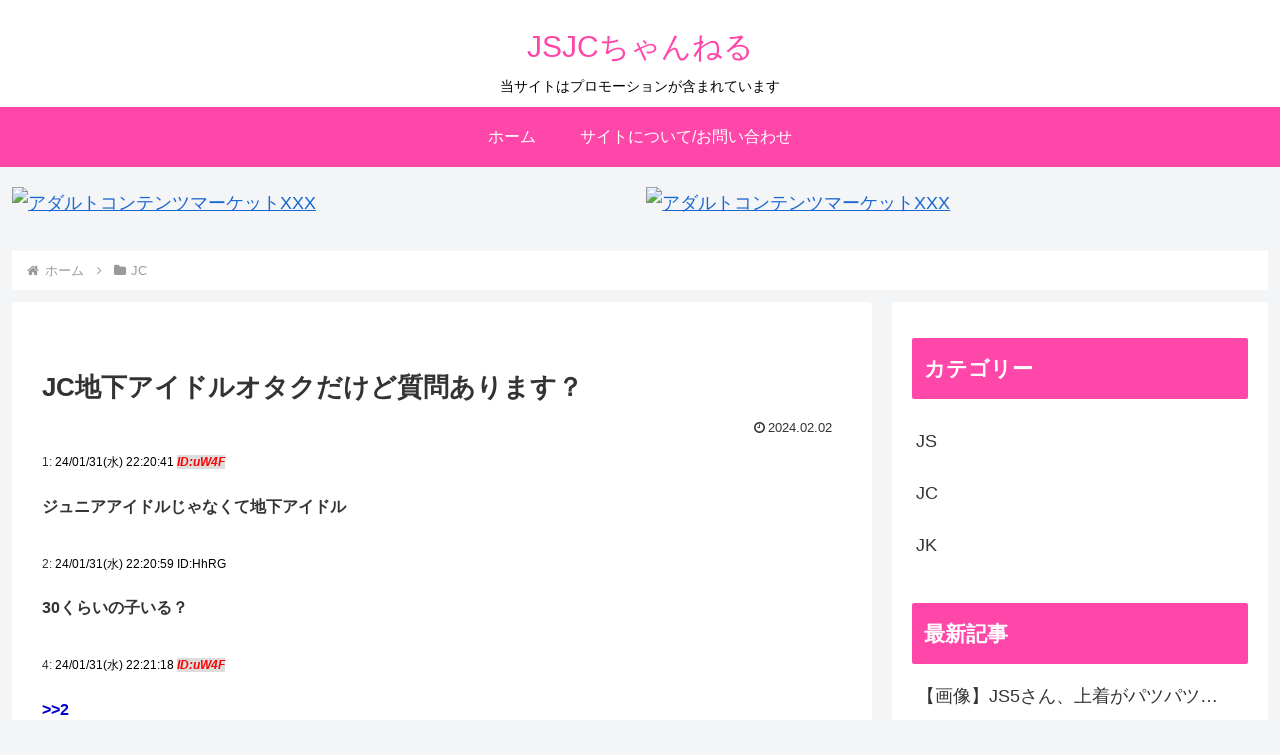

--- FILE ---
content_type: text/html; charset=utf-8
request_url: https://www.google.com/recaptcha/api2/anchor?ar=1&k=6LdcvNwUAAAAAKFnHZERnpPC0iZApDNyTOy3SvKu&co=aHR0cHM6Ly9qc2pjY2guY29tOjQ0Mw..&hl=en&v=cLm1zuaUXPLFw7nzKiQTH1dX&size=invisible&anchor-ms=20000&execute-ms=15000&cb=s06uu3krvf7k
body_size: 45009
content:
<!DOCTYPE HTML><html dir="ltr" lang="en"><head><meta http-equiv="Content-Type" content="text/html; charset=UTF-8">
<meta http-equiv="X-UA-Compatible" content="IE=edge">
<title>reCAPTCHA</title>
<style type="text/css">
/* cyrillic-ext */
@font-face {
  font-family: 'Roboto';
  font-style: normal;
  font-weight: 400;
  src: url(//fonts.gstatic.com/s/roboto/v18/KFOmCnqEu92Fr1Mu72xKKTU1Kvnz.woff2) format('woff2');
  unicode-range: U+0460-052F, U+1C80-1C8A, U+20B4, U+2DE0-2DFF, U+A640-A69F, U+FE2E-FE2F;
}
/* cyrillic */
@font-face {
  font-family: 'Roboto';
  font-style: normal;
  font-weight: 400;
  src: url(//fonts.gstatic.com/s/roboto/v18/KFOmCnqEu92Fr1Mu5mxKKTU1Kvnz.woff2) format('woff2');
  unicode-range: U+0301, U+0400-045F, U+0490-0491, U+04B0-04B1, U+2116;
}
/* greek-ext */
@font-face {
  font-family: 'Roboto';
  font-style: normal;
  font-weight: 400;
  src: url(//fonts.gstatic.com/s/roboto/v18/KFOmCnqEu92Fr1Mu7mxKKTU1Kvnz.woff2) format('woff2');
  unicode-range: U+1F00-1FFF;
}
/* greek */
@font-face {
  font-family: 'Roboto';
  font-style: normal;
  font-weight: 400;
  src: url(//fonts.gstatic.com/s/roboto/v18/KFOmCnqEu92Fr1Mu4WxKKTU1Kvnz.woff2) format('woff2');
  unicode-range: U+0370-0377, U+037A-037F, U+0384-038A, U+038C, U+038E-03A1, U+03A3-03FF;
}
/* vietnamese */
@font-face {
  font-family: 'Roboto';
  font-style: normal;
  font-weight: 400;
  src: url(//fonts.gstatic.com/s/roboto/v18/KFOmCnqEu92Fr1Mu7WxKKTU1Kvnz.woff2) format('woff2');
  unicode-range: U+0102-0103, U+0110-0111, U+0128-0129, U+0168-0169, U+01A0-01A1, U+01AF-01B0, U+0300-0301, U+0303-0304, U+0308-0309, U+0323, U+0329, U+1EA0-1EF9, U+20AB;
}
/* latin-ext */
@font-face {
  font-family: 'Roboto';
  font-style: normal;
  font-weight: 400;
  src: url(//fonts.gstatic.com/s/roboto/v18/KFOmCnqEu92Fr1Mu7GxKKTU1Kvnz.woff2) format('woff2');
  unicode-range: U+0100-02BA, U+02BD-02C5, U+02C7-02CC, U+02CE-02D7, U+02DD-02FF, U+0304, U+0308, U+0329, U+1D00-1DBF, U+1E00-1E9F, U+1EF2-1EFF, U+2020, U+20A0-20AB, U+20AD-20C0, U+2113, U+2C60-2C7F, U+A720-A7FF;
}
/* latin */
@font-face {
  font-family: 'Roboto';
  font-style: normal;
  font-weight: 400;
  src: url(//fonts.gstatic.com/s/roboto/v18/KFOmCnqEu92Fr1Mu4mxKKTU1Kg.woff2) format('woff2');
  unicode-range: U+0000-00FF, U+0131, U+0152-0153, U+02BB-02BC, U+02C6, U+02DA, U+02DC, U+0304, U+0308, U+0329, U+2000-206F, U+20AC, U+2122, U+2191, U+2193, U+2212, U+2215, U+FEFF, U+FFFD;
}
/* cyrillic-ext */
@font-face {
  font-family: 'Roboto';
  font-style: normal;
  font-weight: 500;
  src: url(//fonts.gstatic.com/s/roboto/v18/KFOlCnqEu92Fr1MmEU9fCRc4AMP6lbBP.woff2) format('woff2');
  unicode-range: U+0460-052F, U+1C80-1C8A, U+20B4, U+2DE0-2DFF, U+A640-A69F, U+FE2E-FE2F;
}
/* cyrillic */
@font-face {
  font-family: 'Roboto';
  font-style: normal;
  font-weight: 500;
  src: url(//fonts.gstatic.com/s/roboto/v18/KFOlCnqEu92Fr1MmEU9fABc4AMP6lbBP.woff2) format('woff2');
  unicode-range: U+0301, U+0400-045F, U+0490-0491, U+04B0-04B1, U+2116;
}
/* greek-ext */
@font-face {
  font-family: 'Roboto';
  font-style: normal;
  font-weight: 500;
  src: url(//fonts.gstatic.com/s/roboto/v18/KFOlCnqEu92Fr1MmEU9fCBc4AMP6lbBP.woff2) format('woff2');
  unicode-range: U+1F00-1FFF;
}
/* greek */
@font-face {
  font-family: 'Roboto';
  font-style: normal;
  font-weight: 500;
  src: url(//fonts.gstatic.com/s/roboto/v18/KFOlCnqEu92Fr1MmEU9fBxc4AMP6lbBP.woff2) format('woff2');
  unicode-range: U+0370-0377, U+037A-037F, U+0384-038A, U+038C, U+038E-03A1, U+03A3-03FF;
}
/* vietnamese */
@font-face {
  font-family: 'Roboto';
  font-style: normal;
  font-weight: 500;
  src: url(//fonts.gstatic.com/s/roboto/v18/KFOlCnqEu92Fr1MmEU9fCxc4AMP6lbBP.woff2) format('woff2');
  unicode-range: U+0102-0103, U+0110-0111, U+0128-0129, U+0168-0169, U+01A0-01A1, U+01AF-01B0, U+0300-0301, U+0303-0304, U+0308-0309, U+0323, U+0329, U+1EA0-1EF9, U+20AB;
}
/* latin-ext */
@font-face {
  font-family: 'Roboto';
  font-style: normal;
  font-weight: 500;
  src: url(//fonts.gstatic.com/s/roboto/v18/KFOlCnqEu92Fr1MmEU9fChc4AMP6lbBP.woff2) format('woff2');
  unicode-range: U+0100-02BA, U+02BD-02C5, U+02C7-02CC, U+02CE-02D7, U+02DD-02FF, U+0304, U+0308, U+0329, U+1D00-1DBF, U+1E00-1E9F, U+1EF2-1EFF, U+2020, U+20A0-20AB, U+20AD-20C0, U+2113, U+2C60-2C7F, U+A720-A7FF;
}
/* latin */
@font-face {
  font-family: 'Roboto';
  font-style: normal;
  font-weight: 500;
  src: url(//fonts.gstatic.com/s/roboto/v18/KFOlCnqEu92Fr1MmEU9fBBc4AMP6lQ.woff2) format('woff2');
  unicode-range: U+0000-00FF, U+0131, U+0152-0153, U+02BB-02BC, U+02C6, U+02DA, U+02DC, U+0304, U+0308, U+0329, U+2000-206F, U+20AC, U+2122, U+2191, U+2193, U+2212, U+2215, U+FEFF, U+FFFD;
}
/* cyrillic-ext */
@font-face {
  font-family: 'Roboto';
  font-style: normal;
  font-weight: 900;
  src: url(//fonts.gstatic.com/s/roboto/v18/KFOlCnqEu92Fr1MmYUtfCRc4AMP6lbBP.woff2) format('woff2');
  unicode-range: U+0460-052F, U+1C80-1C8A, U+20B4, U+2DE0-2DFF, U+A640-A69F, U+FE2E-FE2F;
}
/* cyrillic */
@font-face {
  font-family: 'Roboto';
  font-style: normal;
  font-weight: 900;
  src: url(//fonts.gstatic.com/s/roboto/v18/KFOlCnqEu92Fr1MmYUtfABc4AMP6lbBP.woff2) format('woff2');
  unicode-range: U+0301, U+0400-045F, U+0490-0491, U+04B0-04B1, U+2116;
}
/* greek-ext */
@font-face {
  font-family: 'Roboto';
  font-style: normal;
  font-weight: 900;
  src: url(//fonts.gstatic.com/s/roboto/v18/KFOlCnqEu92Fr1MmYUtfCBc4AMP6lbBP.woff2) format('woff2');
  unicode-range: U+1F00-1FFF;
}
/* greek */
@font-face {
  font-family: 'Roboto';
  font-style: normal;
  font-weight: 900;
  src: url(//fonts.gstatic.com/s/roboto/v18/KFOlCnqEu92Fr1MmYUtfBxc4AMP6lbBP.woff2) format('woff2');
  unicode-range: U+0370-0377, U+037A-037F, U+0384-038A, U+038C, U+038E-03A1, U+03A3-03FF;
}
/* vietnamese */
@font-face {
  font-family: 'Roboto';
  font-style: normal;
  font-weight: 900;
  src: url(//fonts.gstatic.com/s/roboto/v18/KFOlCnqEu92Fr1MmYUtfCxc4AMP6lbBP.woff2) format('woff2');
  unicode-range: U+0102-0103, U+0110-0111, U+0128-0129, U+0168-0169, U+01A0-01A1, U+01AF-01B0, U+0300-0301, U+0303-0304, U+0308-0309, U+0323, U+0329, U+1EA0-1EF9, U+20AB;
}
/* latin-ext */
@font-face {
  font-family: 'Roboto';
  font-style: normal;
  font-weight: 900;
  src: url(//fonts.gstatic.com/s/roboto/v18/KFOlCnqEu92Fr1MmYUtfChc4AMP6lbBP.woff2) format('woff2');
  unicode-range: U+0100-02BA, U+02BD-02C5, U+02C7-02CC, U+02CE-02D7, U+02DD-02FF, U+0304, U+0308, U+0329, U+1D00-1DBF, U+1E00-1E9F, U+1EF2-1EFF, U+2020, U+20A0-20AB, U+20AD-20C0, U+2113, U+2C60-2C7F, U+A720-A7FF;
}
/* latin */
@font-face {
  font-family: 'Roboto';
  font-style: normal;
  font-weight: 900;
  src: url(//fonts.gstatic.com/s/roboto/v18/KFOlCnqEu92Fr1MmYUtfBBc4AMP6lQ.woff2) format('woff2');
  unicode-range: U+0000-00FF, U+0131, U+0152-0153, U+02BB-02BC, U+02C6, U+02DA, U+02DC, U+0304, U+0308, U+0329, U+2000-206F, U+20AC, U+2122, U+2191, U+2193, U+2212, U+2215, U+FEFF, U+FFFD;
}

</style>
<link rel="stylesheet" type="text/css" href="https://www.gstatic.com/recaptcha/releases/cLm1zuaUXPLFw7nzKiQTH1dX/styles__ltr.css">
<script nonce="8LlrHStI53vVpLj2TRbIvQ" type="text/javascript">window['__recaptcha_api'] = 'https://www.google.com/recaptcha/api2/';</script>
<script type="text/javascript" src="https://www.gstatic.com/recaptcha/releases/cLm1zuaUXPLFw7nzKiQTH1dX/recaptcha__en.js" nonce="8LlrHStI53vVpLj2TRbIvQ">
      
    </script></head>
<body><div id="rc-anchor-alert" class="rc-anchor-alert"></div>
<input type="hidden" id="recaptcha-token" value="[base64]">
<script type="text/javascript" nonce="8LlrHStI53vVpLj2TRbIvQ">
      recaptcha.anchor.Main.init("[\x22ainput\x22,[\x22bgdata\x22,\x22\x22,\[base64]/[base64]/[base64]/[base64]/[base64]/SVtnKytdPU46KE48MjA0OD9JW2crK109Tj4+NnwxOTI6KChOJjY0NTEyKT09NTUyOTYmJk0rMTxwLmxlbmd0aCYmKHAuY2hhckNvZGVBdChNKzEpJjY0NTEyKT09NTYzMjA/[base64]/eihNLHApOm0oMCxNLFtULDIxLGddKSxmKHAsZmFsc2UsZmFsc2UsTSl9Y2F0Y2goYil7UyhNLDI3Nik/[base64]/[base64]/[base64]/[base64]/[base64]/[base64]\\u003d\x22,\[base64]\\u003d\\u003d\x22,\x22HC53wpo9TsKFbMK8DwDDj2/DisKULsOTesOvWsKkZmFCw4g4wpsvw69xYsOBw7rCp13DlsOcw53Cj8Kyw4PCv8Kcw6XCvsOUw6/DiCxvTntHc8K+wp4uT2jCjRzDijLCk8KsAcK4w60fV8KxAsK7ecKOYGxoNcOYAFFoPzzCizvDtBx7M8Ovw5XDpsOuw6Y3O2zDgGI6wrDDlDbCo0BdwpDDosKaHDXDg1PCoMONKHPDnk/CicOxPsOcVcKuw53DgsKOwos5w5PCucONfAfCnSDCjV/Cg1Npw6jDsFAFfkgXCcOod8Kpw5XDgMKEAsOOwq4iNMO6wrLDpMKWw4fDkMKuwofCoA7CkgrCuEFxIFzDkzXChADCqMOBMcKgQVw/JVPCoMOIPVDDqMO+w7HDr8ORHTI5woPDlQDDk8KIw65pw6seFsKfA8KAcMK6ABPDgk3CsMO0JE5Yw4NpwqtUwrHDulsFSlc/I8OPw7FNWD/CncKQa8KCB8Kfw6tRw7PDvB3ChFnChSjDnsKVLcK/LWprPghadcK6PMOgEcOMA3QRw63CqG/DqcOwZsKVwpnCiMOHwqpsQMKiwp3Csy3CkMKRwq3Clwtrwpt7w5zCvsKxw7zCvn3DmyU2wqvCrcK7w5wcwpXDuRkOwrDCq2JZNsOVMsO3w4dXw7d2w57CvcO+AAlXw7JPw73Cq0rDgFvDmmXDg2wJw5diYsKiZX/DjD42ZXIybcKUwpLCuAB1w4/DgsOlw4zDhGtZJVUQw6LDskjDrnE/[base64]/DncOOcGslwrXDqyDDvTzCuMKQTyw5R8Kfw6xZJj/[base64]/CpH8RXsKFfzMmw6jCixxGcMOowqbChU3Dozwcwpx0wr0zLE/CtkDDnErCuSLDvWfDogDCgsOxwoo5w4Zyw7zCp0t/[base64]/Dj8OFXH0MWMOTw51Dw7zDmlM2wpjCgMOrwrTCtMKKwpzCqcKXL8Kiwq5nwrk4w6d4w5vCuXI6w4PCuSLDnn7Dpgl1VcOSwrVpw4MWS8Oswr3DvsK9fzHCogcAcwzCvsO5A8KkwoTDtULCjWM2X8Kkw7lJwqFUKxQXwo/Cm8KqcMKDcMO1wokqwq7Dr0nCkcKFHDXDqhnCj8Oww6JKCzvDmhFdwqoJw5g+Ol3DpMKyw7x6cHXCkMK8VQXDnFkPwqHCrzjCj2TDuRc6wo7DmhbDvjknE3pIw4HClS3CvsKzdBFGMcOJJXLDv8O7w43Dhm/CgcOsf05Sw6BmwrZPXwrDvSvDtcOlwrQ/w47CpAjDmRpXwobDnxttNH4ywqYiwpDDssOFw6Q3w5VsWsOQaF0uIxB8OXDCksK/wqRMw5EBw6XChcOLCMKBYcKwJUfCpmPDgsK9eQ8RPH53w7ZwRmvDmMKLAMKowqXDjwnCmMKFwrTCksKVwqjDv33CgcKyD0HDpMOawo/DhsKFw5nDqcOdOQ/CrVDDhMOmw5rCucOvbcKqw5jDjWAcCg04c8OMSWFXP8OUNcObJEtRwpzChcOBQMKkd38TwrDDtGYIwq48CsKewpXCjUsDw5s9NsKXw7PCj8OSw7LCp8K1NMKqeDRgDSHDkMOlw4Q/wrVVYnYBw4TDsFDDssK+w7XCrsOCwpvCq8Ojwr81ccKadg/[base64]/DnFnDjSgYwrLDksKCwosdwqo5eErCpsO4w6vClcOxGsOkIsOYw51qw44uYlrDqcKHwpfDlHQVZ1TCnMONe8KRw5BpwovCjEh8MsOaCsK2e27Ch00aMEDDqk/DqcOMwpoYScK4VMKlw5lAMsKqGsOJw53CnlLCicKvw4oobcOlUAczJcO3wrrCmMOhw47CrV5Ww6VVw43CgGQlMTxlw6zCqiPDlkoqaiVbOxd7wqfCiRl6FlJab8KWw6kiw7jCq8OxQsOnw6NNMsK0VMKsb0A0w4HDnRfCpcKDw4LDn2zDoH/[base64]/JcKVAl8twoE1wqYGLj3CkkwpwpvCjAPChB1uwpjDjkHDlEQDwr3Dknctwq8Xw7TDr03CtDoWwofCul5mTXtZegHDuAUDScOXcAXCj8OYacOqwptwHcK7wrHCtMO9w4fDhyXCplx5HjQ+dmx6w7zCvB5vDlHCmSl0w7PCicOaw4c3CsOLwqzCqXU/WsOvQwnCoybCqERrw4TCnMK4F0lMwpjDlW7CpsO1AsKBw4MywroCwosMUcOnQ8Kpw7vDqsKeNiN2wofDksKwwqUKX8K0wrjCoi3Cl8KFw7wowpDDuMKLwqLCgMKmw6XDssKew6V0woPDncOPbT88acO8wpfDqsOsw4spGTt3wodmRE/CnTfDvsOMwpLDtsOwd8K1CFDDkksqw4kVw7Zww5jChWXCssKiZ2vCuR/DucKUwq3DhRTDrmXCqcOrwrFbawjCjnFvw6t+w4Anw6tGN8KOPx9zwqLChMKew7PDrjnCjCjDo2zCoUvCkyJTYcOODWFECcK4woDDvnAIw6nCi1DDsMKCKcKkH23DtsKsw7/CvQPClDpkw5DDiAhLbBN9wphWHMKsOMKSw4DCp0rCgUHCnsKVVsKcFSlRVUEpw5DDp8K9w4LCoEYEaxPDkgQMCcOYaD1SZwXDq1vDhzwmwqk8wpYBNsKzwqRFw7cYw7dOMsOde0MYNCXCg1rCiQ8TQn0/dxjCvcK/[base64]/dRMOwrsxwqbDrMK4w6PCksKFw4wpw4MAFmPCu8ORwoXDrXPCgsKjbMKCw4XCnMKpSsOJTsOkTzPDoMKKVnnDu8KCAsO5d2vCtMKlasODw5UIUMKCw7nCok5Rwq82ThcGwoLDgFXDksKDwpnDgsKQDSN3w7/DisOrwqnCuj/[base64]/DlcOXCsKmfMOOw5lHwpzDosKww4nDln0TLsO2woR4w6fDiWYrw57DnQrCtcKdwotgwpHDmhLDjDp+woRCQMKyw5LCgE3DlMKswrbDnMOxw447PcOuwokbFcKbXMKLe8KXwr/Dmw94w6N4OE8hTTtkfxnDs8OiClnDo8KpQcOpw5/DnCzDlMKXKk0RIcOnBRUfUsOgEAPDjR8rGMKXw7fClcKZHFjCt2XDk8O/[base64]/[base64]/[base64]/DjsO6w5pCTQ5Tw6HDv8KiZMKWw71DwofCqMOxw5fDscKpOsOSwr7CjW8Pw7wqeT0fw4oiXcOUdRxLw4FowrjCtEhiw6LCl8KvMRcMYV3DiCXCn8O8w63CscKQwqtTIkhKwoXDpSTCmMKQZGRnwpvCkcK0w6EUb1QNwr3DumfCg8KOwr8EbMKaRMKIw6/Dl1jDssKfwol/wpYlB8OGw4gJRcK6w5vCq8KLwo7Cm1/Dh8Kyw5xKwotkwq9tZsOhw696w7fCujB7Hm7Cp8Odw4UEJyg9w5zDoRPCqcKmw74ow5jDgWTDmh1AY0nDv3nDsWFtHB3DkyDCssKzwoPCnsKpwrsJWsOGQ8Ogw5DDvQnCjEnCqkLDgD/DhkrCqMOvw5NFwolxw4xeegPCgMOSw4DDvsOgw7nDo1nDi8KfwqR9GTsnwqs8w4UTej7CjcOBwqsbw6lkKS/DpcK6esKAaUAUwp97OR3CgsKbw5jDqMORRGXDgxjCqMOpYsKUL8Kww7zDnsKSGUR6wr/CpsKmDcKdH2vDkHnCscOIw5sOOTLDuQnCtMOSw6fDn04CX8OMw4Aaw6gqwpcGVRpLO0oYw4LDv0MKEsK4wotDwp44wrHCmsKbw5vChGk/wrUXwrpgX2Jsw7pFwrgnw7/[base64]/CvcKHGcKQw4kqw4/CrkHDtsOnJEzCmcOywq7CpRsMw7RYw7DCp2nDrMKSwqobw7hxLSrDoXTCjsKFwq8Ww6LCtcK/wpPCmsKDJyY2wqHDhwYxLkLCicKIPsO/EcKEwr9vZsK0fsKQwqECDlF9PTB+wp3Cs0PCqCcKCcKvQFfDp8KwLHXCqMKaF8Ogw454BGLCjytvahbDg3JSwqdbwrXDh2ogw6QaecKxdXYYGcONw4AXwogPTztIXsO6w7A1Q8KDRcKreMKySBPCvMOvw40nw6vDnMOxw7TDtsO4aCHDmsOmd8O/c8KaKXzChwbDiMOMwoDCg8Ofw6I/woLDgMOWwrrCpcOpDVBQO8KNw55Uw4XCiVFAWELCrm8NdMK9w7XDpsKCwo8SHsKQY8OvUsKzw47Cmy1QAcOdw5HDsnfDkMKJGnslwqPDtkk2N8K0IVjDtcKXwpgjwrJIw4bDjUB0wrbDnMOQw7TDoHNzwpDDlMO/Kk1qwrzClcOIfsKZwr5XWmhbw4EqwrLDt2QFwpTCqhYCXyDDmHDCtGHCkMOWAMO2woBrbjbCpETCrwbCiAbDr1A5wqx7wqdIw5HCrTPDmibCrMO1YG/Ch0jDucKqfcKZOQJfT2DDnFQdworCucKZw53CnsO7wqLDgxLCqlfDpy/DoTjDksKOdMKAwrYzwr5rUUt0w7/[base64]/XcO6w4TCmcO1eBE6w7PCjMOhbsK6bl80woFNKcOLwq12XcKPacOjw6MKw47Cq1cnD8KNO8KqGE3DqsO4e8Oawr3CpyAqbWkAKBsuACpvw5TDmTQiY8KWw73CiMOOw7PDlMKLY8OYwp3CssKxw7DDlVF5e8OpNDbDpcOIw742w47DgsOvBsKqbznDty/CnDd0w6/CtsOAw7VXHjJ5AsOQa1rCp8OKw7vDsFBkJMOOTgXCgWtVwrHDh8KDbzjCuGsfw4vDjw3CoHcNKFTCiBUIQwEDE8KIw4DDtgzDv8KscV8AwplHwpvCmEsaFsKyOB/DvA4hw63ClnkbQMOuw7XChScJWiXCrcKCehwlXzvClUpXwr1Vw544UgZHw6wFBMOfccKmNzA/VFtWw5XDgcKrTjbDpSgeQQvCo3s9d8KhCsOFw7dqQHo2w6MGwoXCpRPCrcKlwoxUb0HDrMKAVWzCoQQiwp9YSz10Kh5AwrLDr8Oew7fCmMK+w7nDilfCtANQB8OQwoFxQcKzNBzCjDpCw57CrcKZwo3CgcO+w77DjnHCkwnDrMKbwpAXwr3DhcKodEoXXsObwp/[base64]/[base64]/wpHCp8Kjw7BBPxZxw5HDjMOOw6rDncKLw7Mxb8KcCMKCw5R4wqDCgl3Cr8OAwpzCs3DDhQ5KdzfCqsOPw6oXwpXDix3CoMOEJsK/FMK+w63DqMOjw55zwpfCvDDCvcK+w7/CjmXCmMOnKcOCSMOKdgrChMKMa8KvY1wLwohIw5nChUvDjMOYw64Tw6YIXlEqw6HDp8OFw5zDqMO0wpPDvsKZw7F/wqRHOMKobMODw6jCrsKbw7TDkMKGwq8nw7/Chw97e2V0X8K1w6Arw4PDr1fCpyLCvMOFwo/DoRDCuMOlwrVYw4jDtDTDtzcvw5sOGMKtScOBXEbDpMK5wqJMJcKTck0xasK+wrltw4jCj0HDrMOmw5AjJEsAw7E4TDJTw5xMccOGHzDCnMKHaTHCvMKqUcOsDjXCmFzCrcO7w5/DkMKxJxAow4Zhwr02fnlhZsOGGMKyw7DCqMO+azbDsMOdw6hewoo7wpcGwpXCv8KpPcOew5TDgTLDilPCiMOtB8KCPmsNw4jCo8Oiwo7CtTM5w4LCnMOpwrc/HcOvCsOQcsO8DAlMVcKYw57CsQ9/aMOvCSgteAPDkE3CqsKRS1dTwqfCv19QwrE9MD7DvCc1woTDqRvDtXxkfGZuw73CvBB2WsKpwpkOwpHCugYVw6TDmAgvVsOdRsK8GMOoKMO8aF/CsyRjw5LCvxDCmjJNZ8Ktw4gVwrzDicOLHcOwP3nCtcOMQcOlTMKGw4bDs8OrGiNgf8OZw5fCojrCt2MUwoAfGsK/[base64]/CtsOvfMOXDC3CuUvDp8KwwpdMwoMBw499w4/Dq23DrS/CqwHChAjDmMOracOfwobCqsOIwqnCh8OXw5rCi196KMOoYGjDiQAxwoTCg2NOwqRHDkrCtA3CvSnCgsOpdsKfA8KbcsKnY0VSIH0Zwp9RNcK9w4rCin0Cw5UvwojDtMKOecK9w7ZTw7/[base64]/DkMKBw7XCnMKCw7zDucKlXcORwqM7w4DCsE7DuMOcdsOSfcK4ST7Dr2N3w5cqa8OcwoPDrmZdwoU8H8K2UETCpMOjw4ARw7LCm0Q/wrnComMlw6jDlxAzwpkVw6VoCEfCrMOcM8Kyw4UuwqvChcKPw7rCgzfDusK0cMKxwrTDisKaUMOZwqnCtTbDicO5D3/DgHQcdMORwrPCj8KFCTlVw6V4wqkABFQ4QcODwrHDoMKGwr7CnHTClcO9w7JlP3LCgMK2eMKewq7CiDwPwozCosOcwqEpL8OHwooWcsKsHQXCucOgLybDrlfCiALCiCzCjsOjwpobwq3DhXlCNGF1w57Dg3TCjzxhZFNDFcOEDcO1XFLDiMKcDFckbQ/CiHjDisOVw44wwpbDq8KXwp4pw59mw4fCvwLDusKCblbCrmzCsXU2w6XDlMK6w7VaBsK6w5LCvAIPw6HCjsOVwqwZwpnDt25BN8KQdCLCj8OSIcOZw5Jlwpk3IiDDp8K9LTvCiG5JwrI7EMOCwo/Dhg7CvMKFwqFSw7zDkRsCwpE4w6rDvhHDgQHDuMKvw7nChHvDhsKrwprCq8Kfw50dw6/DjVBJXWkVwr92esO9asKbKcKUwo5RVXLCgFPDvSXDi8KnEhrDpcKWwq7ChCM4w4fDrMOZJiTDh3BiG8OTVTvDghUeJ1hxE8ONGR83aEPDrWPDi1XCosK+w6XDsMKlQ8KfOCjDisKlPBVQFMKCwotuHBXCqmJGMcOhw5zDjMO4OMOlw5/CsyHDosOAw5VPwpHDvyvCkMOEw6BEw68XwobDhcKrPsOUw7J+wqXDuEHDqBBEw7vDnx3ClgLDjMO4X8OfQsOyKmBJw6Vmwp0uwojDkBBGLyoUwrBNCMKPO3wmwoHCum4uNxvClMOOQsObwpR9w7bCq8KvV8Oxw5PDv8KyTRXCncKiXsOtw5/[base64]/[base64]/NnfCtzondcKowpTCq1jChEXClsK5wp7DoDLCmG3DnsOrw4TDkcKpSsKtwo8ocm0ubjLCrXDCuzUAw4HDgsKRBiASOsOgwqfCgHXCvHdkwp7DtU1GLcKEB3fDng/[base64]/w4HCh8OrNMKPwrFLw5x4XTYZVcKPGcKtwpArwoE9woU+QXZUF2LDh0PDjcKqwpYCw5gDwprDrlN0Ck7CoXIFPsOOGHlrAMKpOsKpwpbCmMOqw7DDolMxQMOcwo/[base64]/[base64]/[base64]/DqsK1w53Cp8OFLBzDjz/DlcOVw6R+woLCo8K5wrxkwoEsKl3Dh0HCtHvCh8OUNsKBw7kndzjDnsOewrh5IgnCisKow4PDgmDCs8KTw5bChsO/[base64]/Dn8KoFS16w4QVLMKDExzDnsOEw6R6w4LCvMOEBcOBwpbCj1URwqfCmsOhw4xPHThYwqHDoMK6RyZif2rDi8OUwovDjAtdOMKxwrPDvsOXwrfCtMK0KgXDtVXDlcOcHMO6wrhZbHMIRDfDhlpdwp/Dmy1+WMKpwrTCrMOXdylOw7E/w57Cv3nDrTIjwrkvbMO+KTlfw4bDu2TCsyBcI3nCnhNpasKtNMOpwpvDmlYJwqh1XMOFw4HDtMK4I8KVw6/Dn8K5w51uw5MAEMKAwo/[base64]/CuhPDq3DCqsO3wr/DtcKzY8OCWUcKw752WEM4acOfew/[base64]/DuMOqMMO+AsOgwqpNRDVmXcKbw47Cg8KVTcOxA3FjNMO/w5Vfw77Djj9BwpzDm8OKwqFqwpd5w5jCvAbDuVrDpWDDtsKnY8KkfzhswonDt1bDszMqeEnCpArCq8O+woLDvMOcW2Bzw5/[base64]/Cm0sSw7nChXZWWmXCsMOYJGFOw7BjwpUAw5PCnyx1woHDusKHH1E+BRQFw70kwpDDhQNsFsKrSRoNwr7CjsOYB8KIMVHCvsO9PsK+wqHDtcOsFjt4aHVIwoXDvBc2w5fCtMOfw7TDhMOIQhzCi0BuU0oRw6/DjsOoUx1Ow6PCtcKSfTsGbMKUbSRUw6ZSwqFZQsKZwr1HwpzDjwHDgcODbsO4HFBjHW10JMOjwq81EsOAw6MEw4wgbV1owoTDvFkdwpzDixzDlcKmMcK/[base64]/w4/CosO4w5Jhw6pswrE6RsOrccK1w4HDqcOVwqNmDcKIw5p1wpHDlsOGPsOuwqZswrUPS2syLChRwojCoMK6VcK/w6ENw6LDhMKHGsORw43DiTXCgArDphknw5ArIsOowo/[base64]/ClsK1TcOIKT9Rw7/CqirDrFvDv8KRw7XDmMKdWn07AsOTw6RCZXV4wr3DhRA9S8Kow6fCkMKtN0vDhnZNfAfCkC7CosKpwoTCkz3CucKdw4vCk2/[base64]/woDDoRfCn8K4wow8wrhLwrfDqMOsw5ZCTmDDiMO3worDvDDDjMKpYcOcw4XDuRTDj3XDmcO3wojDqzBCQsKWOgvDvivDuMOLwofCtS40Z0HCpkTDmsOcJcKQw4rDvT/Co1zCoiNnw7jCucKQSnfCiRMjfB/DrMO2UMKhMlDCvjTDusK9TsK3NcOaw5fDgwElw43DosK/KHQfw6DDh1HDiDRcw7RPwobDnzJ2IT3DuwXCsllpGkLDplLDvHvChnTChwskCQ5eIV/DkQoGDVQjw45Sd8OpHlQha1nDvV9Nwr1UGcOUZMO4eVxwdsOcwrDCgGJyVMONVMOzQcKcw7wlw4lRw7fCpFo4woR5wqPCoDjCvsOuVnjCpy0kw4PCgsOxw4Vaw7hVw7BjDMKGw4RLw7TDozzDk14bTRprwprCrsKjQMOWQsOLRMOwwqLCqG/CqE/[base64]/CqVvCoUpdwrN8woDDvVYPwr3CjRnDlnXDlcK8TyDDmWjDhxkZVQ3DqMKAW05Gw53DjFHDvDnDkH9Ow73DtMO0wq/DtjJYw7cDdMORNcOHwoTChsO1a8K9FMOswqfDhcOmGMOFIcOXWsOVwoXChcKmw4wMwojDoD49w7h4wp8aw7l6wqHDvBTDujPDp8OmwpPCpkc7wq/[base64]/DvhjDhcKKFg8xfcKodsO0wovDjMKODcOqWGtyIH5PwpzCv1/DnsOHwrfCicKiUcKDJFfDiCN3w6HCi8OBwqvCncK1JQvDgUAdwrzCgcKhw4tOJCHDgyQHw6xYwp/[base64]/ChApsGBvDuSXDtDZPw6Zaw47CgMKWWcKqR8Khw5xCLH0owpzCusKsw4XCsMOJwoQIFBhoLsOMK8OswrAHU1NzwrNTwqTDncOYw7JtwofDpC9BwpLCr28Fw5TCvcOrXWHDnMOOw4cVwqHDrDHCgErDmMK5w4pvwrHCqFrDj8OQw7EVFcOkCWvDlsK/woFKZcK+HsKjwqZmw5glBsOiwr5pw4MuPw/CiBBIwqMxW2XCgR1bFBzCnDjCg1BNwq09w4vDkWlYXsOreMKXAAXClsOxwrPDkkBSw5fDpsOLCcO1J8KiVllEwqfCpsO9PMK1w7l4woUHwrTCrB/DvWp+ZEcrDsOiwqYzbMKew7bCsMOZw5oiTHRCwrXDuljCrcK4BAZGF2fDpy/DsxsPWX5OwqLDt0tWUsK2ZsKIeQLCs8O/wqnDpzHDscKZUUDDmsO/woF4w5FNaStkfhHDnsONSsOSR29wOsOdw6UUwonDsH3CnEAHw4vDpcO0JsO1TGPDlhYqw4BXwrPDnsK8Y3/[base64]/CpcKkOsKYw4E2wo7Dj8K8dcOAwqnDvwHCp8KMYkgENlZrw5DCsUbChMKWwpsrw4jDlcKMw6DCosOtw7h2BjgFw48RwoJcWwxOZsOxHXzDgz9veMOlw7cZwrddwqHCkybCrMOhJlfDrMOQwqduw653GMO6wpzDon5/OsKCw7FWbX/Cjzl2w5jDmi7DjsKEJcOXBMKcKsOLw6knwqDDocOgO8KPwozCssOQCGQ3woV5wo7DoMOFV8OZwoVlwpfDucKQwr0ad3TCvsKzQcOYOsO3SmNXw51XS3MnwprDhcK8wrpBbcK6DsO2NMKtwrLDm3/[base64]/DnSM5DMKKw4USw7/DpBAhYcOaEMOJfcKwwofCtcO0AEpbVjfDuWYgNsOXJkzChiUAwq3DqcOfUcKnw73Dq0jCi8K0wql/wpFfS8Odw5jCicKYw6V4w5zDlcKnwo/DpVnCtD7CvUzCu8K3w5XCiinCgcO7w5jDtcOLLhkowrVGwqMcb8O4NFHDqcKdJxvDoMK5dF3ClS7Cu8KTAsOaP3g/wpTCsWcJw7gfwp0RwovCqg/Ch8KbPMKaw6pPYD0XKcOvRcKOIG/CmWFtw65eQFtsw67ClcKHfRrCgkDCucKSI1HDtMOpSjMhFcODw7bCkhpaw5vDgcKOw6fCsgwyRcK3PDEzQSs/w5AXKWBtUsKNw7toNitoaBnChsK6wq7Dg8O7w612QEsTwqTCrXnCqB/DmsKIwrk1OMKmOmxCwp5FHMKow5sTCMK8w7sYwp/DmxbCgsOoG8Owe8K5OsKcZ8KGa8O8w6I4OhzDhW/Drxwsw4JrwpAbH38SKcKvF8OkBsOITsOCZsKWwqjCg1rDp8KgwqhPd8OoLsKMwqciK8K3W8OXwrHDnzE9wrM+YxzDs8KPX8OXPsO/woREw6LCtcOVYxpmX8K5MMOjWsKqNhJUA8Kew7TCox/[base64]/DpEjCksK6wqg8XsKYwqxfPynDhRLDuVtjDcOvw50KDcKqIwovbyh4AUvCvFZfZ8OFC8Kow7IoDlpXwpYSwo3CpSQACcOSesO0fDDCsDVlVMOkw7/[base64]/DusOcP8K+wowaw4Ivw5rCrcKsYyBDM2/DiUoCw53DojkBw5HDucOoTcO0AAbDtsOySEXDtmQCIEfCjMK1w5IzfMOtw5tKw6tDw61bw7rDj8K3fMOKwrcNw4sQZMOGf8Kgw4LDrcKBNkRsw4/CvH8zUGdfQcOtXjcow6PCvEPCnwZSQcKNZMOjSTvCiBTDmsOZw5bCisOuw646B2zCmgJ+wpFVUjclA8KOeVlhIGvCvgt+SWtQUUZPWFQKEBfDtz4MW8Kxw6hpw6rCvsO5L8O9w7otw5tac17CtsOwwoROMR7CojxHwr3DtcKnL8Opwo15KMKJwo/DssOCw4fDmnrCuMKJw4RPRCfDjMKZRMKaBMOmSVFMNjcSBS7ChsODwrbCoBTDp8OwwqJTU8K+wohkM8OoY8OOacKgfXjDoGnDpMKQNTDDnMKTEhUxD8K/dQ9vY8KrQg/DrMOqw5JUw63DlcKuw6Riw68Rwp/DjiHDlWHCqMKfDcKvMAnChMK4FUPCksKpG8Kew4oZw6Q5UkgowrkAAzjDnMKPwo/DrwB3w7cHMcK3F8OOasKWwrdOVUs3w6zCkMKXA8OuwqLCpMO3SRBWX8KxwqTDq8KJw6HDh8KVCU3DlMOyw6HCrRDDoxPDqlMoDxrDisOCwqQEBcKnw54JKcORZsO/[base64]/DhgRiT8KIw5Mkw6LCrsOsGQBhw4/[base64]/ChsKfTMKUw5/CicKgw7TCoEvDpiQ+FcOGP3bCiEXDt2MACMKANW8Dw7NMLTVVBcKCwqDCk8KBVcKuw7/DrFwqwoojwqnCtgrDr8OqwrtvwpXDiwnDiUjCiW8vcsOgKRnCmAbDmmzCt8O0w7dyw4DCm8KXHBvDggNZw4QTXcK4OWjDpW49b2LCj8O0A1xGwoRvw5V9w7YEwotpYsOyC8OGw5gSwosnKMKKc8Ocwr8sw7zDt3ZYwo9Owp/[base64]/CiyY3wpDDlitDV0F4KsK/CHUWOHbCpEdJXwpiYCoRRijDmjDDgS7CgizCssKINRbDux7Do2hiw5zDngAUw4kSwprDoFbDpV94bhTDu3Yswo3CmWzDlcO0KGvDq3Idwq9KNlzCrsKVw7NSwobDvDkxIisqwph3c8KKBlXCmMODw5ASUsK/NMK4woQAwpVawoUew67CisKpFDvCgzDCscO7NMK6w4sQwqzCsMO+w7TDuibCmkbDmRcvasKZwpYdw50Xw4F5I8OYUcOgwrnDt8OdZAzCv3vDncK4w77ChHjDsMKSwqNbwrJEwr4+wp9sQsOuXWXCpsOsYlN9K8K/w6R2JUEkw5lww7TCsXRCe8Obwqskw4NRMMOxQcKFwr3Dp8Kgal3CmyDClVLDscO3DcK1wp4fTjfCrRnCu8OWwpnCrsKqw5fCsWrDssOXwoLDiMKQwrfCtcO+L8Ksfkg+JT3Cs8OEw57DjR1SdBdFScKGeEcLwrXDhGHDksO2wr3CtMO/w5LCuEDDkisPwqbChDrDphgGw7rCi8OZXMKHw5vCisOjw6M0w5Zrw7PDkRomw5UGwpRJe8KCw6HDssOIDcOtwpvChQ/[base64]/CoMOuw5tZwpQIC20lWTHCkwFXw4IuWcODwozCgzfDr8OHXTnCocKjwqzDh8KoE8KMw5bDtcO8wq7Cj2jClUoOwq3CqMOLwoNsw6kXw6TClcKxwqcJfcK3b8KrQ8KEwpbDhVs0GWIJw4PCjjkEw4XCs8OEw6QyKcK/[base64]/[base64]/ZgzCnMOaworDsMKgwog4wowzRUxiMAVLPnRzw4hNwonCq8KcwovCjinDlMKww6vDnHpnw4t/w4pww5jCjAjDmsKsw4rChcO3w77CkSgmQcKKEsKAw4N1e8K4w7/[base64]/[base64]/ChR/CiW0Vw40YC39Bw6rDqgzCosK9w7LDoHPDgMOgMMKxPsKqwpcReVwBw7t3wrYXYynDl3vCpUDDlgzCkC/CgcK0LcOjw7AowonCjF/DisK8wrt4wqjDusOOLFxLAsOpHcKYwocvwoU9w79lEmXDg0bDlsOmGizCpMOnMkdYwqZPM8KSwrMZw4B6UnI6w77Cgw7CrjXDk8OhPMOuXn/DpDw/QcOEw6XCi8O0woLCh2hzCi7CujPCsMObwozDly3DvCzClsOcRj/Di2rDuHbDrBPDj23Ds8KAwog4ZsOhfm/[base64]/ChcK3b8OywrZVw64LwobCl8KpwrjDvcKZwrTDp8KBwpXCnU5FDhzCh8KMR8KsPHBowo9lwrTCmsKSw43DvzPCncKWwojDvwNABWsOJHDCplDDpsO6w7t5wpY9PMKRw4/Ct8O9w54uw5Vfw4Fewo5RwqZqKcOwA8KDJ8ODVMKAw7MpFMOufsOTwqbDgw7Ck8OKAHDCvMKzw59Bwq07VBdcTgnCnGVNw57CmsONeX8wwojCmCXDoxkQVMKhA0dpSCAGbsKLe1RGYMOaIMKCUULDgcOKdn/DksK5wqVqYkfCn8Kgwq/DghDDrjrCpkBQw7vCqsKLI8OfVMO5UB7Dj8O/a8OZwqjCvSzCpD1qwqXCr8Kew6vCnG/Cgy3DmMOeRMKmPhFODcK7wpbDmcKawodqw6TCvsOSZsOBwq5twoNFLyHDi8Kyw4k/XzV+wpxALCHCtTjCrF3ClAgKwqATV8KNwobDvQlrw7BBH0XDgj3CscKwG3Bdw780ccKtwo8aVMKCw4I8RFXCo2jDmxAtwp3DkcO7wrQuw58uLxXDosO1w6fDnzVpwrLDgSnDpMOUA1QBw4VtBsKTw5wsWsKRb8Knc8O8wq/DvcKEw64XHMOUwqg9AQTDiDsdYijDjxdTOMKYOMK8ZSQ9w7gEwo3DvsOCGMOVw5rDksKXU8OVNcOjUMK8wrnDkEvDpTcbSDt8wpTChcKbNMK+w7TCp8KvOVwxd19HGMO9VErDusOKNmzCv3ovcsKqwp3DisO9w6Z2VcKnIcKcwqZUw5AeYibCisOxw4/CjsKQLigPw5IAw5jCh8K0PcK8NcOHRMKpGsKPCFYPwpszd14XMz7CmGxqw5TDtCsaw7szSzl2ZMObB8KXwrohLMKaMTInwp06dsOXw6MuTcOrw5MTw54qHyvDtsOhw79YNsK6w7ItbsOWQRnCq3rCv3DCki/[base64]/CkjHCqsOMw5YKwoInMMO5E17CgD9uw6nCicKjwo/CngzChlsGLcKWfsKEBsOOUcKGDWHChA8fGys0Z0TDnApEwqLCvsOva8KVw58iQsKbDcKJDMKDUHhwbwxeKwXCtX8rwpBZw6fDnHVtbsKnwpPCoMKSOcKyw58SHG02asOqw5XDnknDiQrCtMOAX2F3w7odwpJhV8KIVD/CmcOwwqrCni7Cmk96w5TDmFjDiiXChzZPwq3DgcO9wqYCw6w9ZsKVBmfCtcKYQsOowpPDrBwowoLDrsK/[base64]/ClMOAMMO3Z1nClHgmRsKYXMK0wo/[base64]/[base64]/w54BD0TDssORXlnDmnFRZ8KYP3/[base64]/DjcKUw5DChzI0J8ONwplAIC3DmcKTFErCnsOSAn5icDnDjVDCs0lIw4wLa8KeXsOAw7zCssKVAE7CpMOEwo3Dg8Kfw55xw7gEb8KUwpTCusKGw4jDgRTCpsKDIDJMaGnDhsOBw6Z/HCYcw7rDoX9PGsK1w7U9HcKxBkvDogLCs3XCgVYsK23DuMOgwpoRNsOgOW3CucO4GS5jwpjDhcObwrfDgl/CnChjw4AwUMKANMOTfh0Xw5zCpTnCm8KGM27DhjBFw6/DhcO9woUidMOCa3LChsKsYUzDqnUuc8OhIsKRwq7DuMKbJMKqNMOFEVBpwrzDkMK2wrDDrsOEAwjDosOfw5JWesKlw7jDk8Oxw79KOVbCrsKEBlMPRxTCgcOKw67CpcOvW0x0K8KWMcOSw4AZwoczI2fCqcOiwqoowo/ClX/[base64]/Sl/[base64]/ChnVhw5AhwoTDk8OGRSjCjMKAw5nCrDPCjh8LwpTCisKZTsKTwo/CiMOUw4gAwptQM8O3CMKAPcOpwp7CnsKqwqLDsUbCozvCqMO1TMKYwq7CqMKEScObwqIgWwXCmArCmVZZwqzCm0BXwrzDkcOkHMO5aMOLEwfDg23CkMOgDcOawoF3w7HCpsKUwo7Dmy1i\x22],null,[\x22conf\x22,null,\x226LdcvNwUAAAAAKFnHZERnpPC0iZApDNyTOy3SvKu\x22,0,null,null,null,0,[16,21,125,63,73,95,87,41,43,42,83,102,105,109,121],[5339200,798],0,null,null,null,null,0,null,0,null,700,1,null,0,\x22CvkBEg8I8ajhFRgAOgZUOU5CNWISDwjmjuIVGAA6BlFCb29IYxIPCJrO4xUYAToGcWNKRTNkEg8I8M3jFRgBOgZmSVZJaGISDwjiyqA3GAE6BmdMTkNIYxIPCN6/tzcYADoGZWF6dTZkEg8I2NKBMhgAOgZBcTc3dmYSDgi45ZQyGAE6BVFCT0QwEg8I0tuVNxgAOgZmZmFXQWUSDwiV2JQyGAA6BlBxNjBuZBIPCMXziDcYADoGYVhvaWFjEg8IjcqGMhgBOgZPd040dGYSDgiK/Yg3GAA6BU1mSUk0GhwIAxIYHRG78OQ3DrceDv++pQYZxJ0JGZzijAIZ\x22,0,0,null,null,1,null,0,1],\x22https://jsjcch.com:443\x22,null,[3,1,1],null,null,null,1,3600,[\x22https://www.google.com/intl/en/policies/privacy/\x22,\x22https://www.google.com/intl/en/policies/terms/\x22],\x22U5A86a3fD3sSweB+Hi9HYZBBVLZAjZVnoQac8i8yPGc\\u003d\x22,1,0,null,1,1762194555429,0,0,[188,213,248],null,[115],\x22RC-rrJNqHB2fjTFXA\x22,null,null,null,null,null,\x220dAFcWeA6yl3cNP16e5YRjNC8qWdcPN3tBb5oCbyyBdjt863lRYC3ksKITNfbIBLL1XJP2WjHap5bjHS3HvthNrY_p9lkD5SL0FQ\x22,1762277355342]");
    </script></body></html>